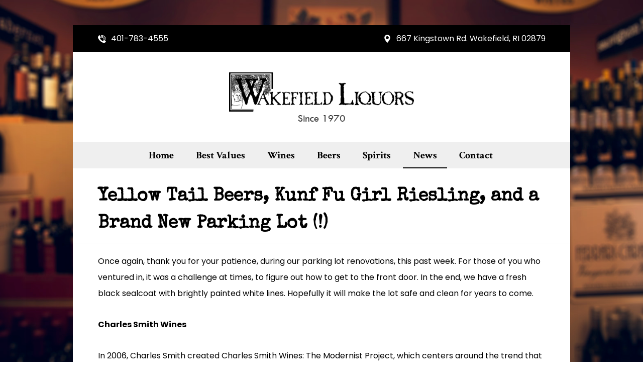

--- FILE ---
content_type: text/html; charset=UTF-8
request_url: http://www.wakefieldliquors.com/yellow-tail-beers-kunf-fu-girl-riesling-and-a-brand-new-parking-lot/
body_size: 54301
content:
<!DOCTYPE html>
				<html lang="en-US" class="no-js">
				<head>

					<meta http-equiv="Content-Type" content="text/html; charset=UTF-8"/>

					<meta name="viewport" content="width=device-width, initial-scale=1.0, minimum-scale=1.0"/><title>Yellow Tail Beers, Kunf Fu Girl Riesling, and a Brand New Parking Lot (!) &#8211; Wakefield Liquors &#8211; Liquor Store Rhode Island</title>
<meta name='robots' content='max-image-preview:large' />
<link rel='dns-prefetch' href='//www.googletagmanager.com' />
<link rel='dns-prefetch' href='//fonts.googleapis.com' />
<link rel="alternate" type="application/rss+xml" title="Wakefield Liquors - Liquor Store Rhode Island &raquo; Feed" href="https://www.wakefieldliquors.com/feed/" />
<link rel="alternate" title="oEmbed (JSON)" type="application/json+oembed" href="https://www.wakefieldliquors.com/wp-json/oembed/1.0/embed?url=https%3A%2F%2Fwww.wakefieldliquors.com%2Fyellow-tail-beers-kunf-fu-girl-riesling-and-a-brand-new-parking-lot%2F" />
<link rel="alternate" title="oEmbed (XML)" type="text/xml+oembed" href="https://www.wakefieldliquors.com/wp-json/oembed/1.0/embed?url=https%3A%2F%2Fwww.wakefieldliquors.com%2Fyellow-tail-beers-kunf-fu-girl-riesling-and-a-brand-new-parking-lot%2F&#038;format=xml" />
<style id='wp-img-auto-sizes-contain-inline-css'>
img:is([sizes=auto i],[sizes^="auto," i]){contain-intrinsic-size:3000px 1500px}
/*# sourceURL=wp-img-auto-sizes-contain-inline-css */
</style>
<link rel='stylesheet' id='codevz-plus-wpbakery-css' href='http://www.wakefieldliquors.com/wp-content/plugins/codevz-plus/assets/css/wpbakery.css?ver=6.9' media='all' />
<style id='wp-block-library-inline-css'>
:root{--wp-block-synced-color:#7a00df;--wp-block-synced-color--rgb:122,0,223;--wp-bound-block-color:var(--wp-block-synced-color);--wp-editor-canvas-background:#ddd;--wp-admin-theme-color:#007cba;--wp-admin-theme-color--rgb:0,124,186;--wp-admin-theme-color-darker-10:#006ba1;--wp-admin-theme-color-darker-10--rgb:0,107,160.5;--wp-admin-theme-color-darker-20:#005a87;--wp-admin-theme-color-darker-20--rgb:0,90,135;--wp-admin-border-width-focus:2px}@media (min-resolution:192dpi){:root{--wp-admin-border-width-focus:1.5px}}.wp-element-button{cursor:pointer}:root .has-very-light-gray-background-color{background-color:#eee}:root .has-very-dark-gray-background-color{background-color:#313131}:root .has-very-light-gray-color{color:#eee}:root .has-very-dark-gray-color{color:#313131}:root .has-vivid-green-cyan-to-vivid-cyan-blue-gradient-background{background:linear-gradient(135deg,#00d084,#0693e3)}:root .has-purple-crush-gradient-background{background:linear-gradient(135deg,#34e2e4,#4721fb 50%,#ab1dfe)}:root .has-hazy-dawn-gradient-background{background:linear-gradient(135deg,#faaca8,#dad0ec)}:root .has-subdued-olive-gradient-background{background:linear-gradient(135deg,#fafae1,#67a671)}:root .has-atomic-cream-gradient-background{background:linear-gradient(135deg,#fdd79a,#004a59)}:root .has-nightshade-gradient-background{background:linear-gradient(135deg,#330968,#31cdcf)}:root .has-midnight-gradient-background{background:linear-gradient(135deg,#020381,#2874fc)}:root{--wp--preset--font-size--normal:16px;--wp--preset--font-size--huge:42px}.has-regular-font-size{font-size:1em}.has-larger-font-size{font-size:2.625em}.has-normal-font-size{font-size:var(--wp--preset--font-size--normal)}.has-huge-font-size{font-size:var(--wp--preset--font-size--huge)}.has-text-align-center{text-align:center}.has-text-align-left{text-align:left}.has-text-align-right{text-align:right}.has-fit-text{white-space:nowrap!important}#end-resizable-editor-section{display:none}.aligncenter{clear:both}.items-justified-left{justify-content:flex-start}.items-justified-center{justify-content:center}.items-justified-right{justify-content:flex-end}.items-justified-space-between{justify-content:space-between}.screen-reader-text{border:0;clip-path:inset(50%);height:1px;margin:-1px;overflow:hidden;padding:0;position:absolute;width:1px;word-wrap:normal!important}.screen-reader-text:focus{background-color:#ddd;clip-path:none;color:#444;display:block;font-size:1em;height:auto;left:5px;line-height:normal;padding:15px 23px 14px;text-decoration:none;top:5px;width:auto;z-index:100000}html :where(.has-border-color){border-style:solid}html :where([style*=border-top-color]){border-top-style:solid}html :where([style*=border-right-color]){border-right-style:solid}html :where([style*=border-bottom-color]){border-bottom-style:solid}html :where([style*=border-left-color]){border-left-style:solid}html :where([style*=border-width]){border-style:solid}html :where([style*=border-top-width]){border-top-style:solid}html :where([style*=border-right-width]){border-right-style:solid}html :where([style*=border-bottom-width]){border-bottom-style:solid}html :where([style*=border-left-width]){border-left-style:solid}html :where(img[class*=wp-image-]){height:auto;max-width:100%}:where(figure){margin:0 0 1em}html :where(.is-position-sticky){--wp-admin--admin-bar--position-offset:var(--wp-admin--admin-bar--height,0px)}@media screen and (max-width:600px){html :where(.is-position-sticky){--wp-admin--admin-bar--position-offset:0px}}

/*# sourceURL=wp-block-library-inline-css */
</style><style id='global-styles-inline-css'>
:root{--wp--preset--aspect-ratio--square: 1;--wp--preset--aspect-ratio--4-3: 4/3;--wp--preset--aspect-ratio--3-4: 3/4;--wp--preset--aspect-ratio--3-2: 3/2;--wp--preset--aspect-ratio--2-3: 2/3;--wp--preset--aspect-ratio--16-9: 16/9;--wp--preset--aspect-ratio--9-16: 9/16;--wp--preset--color--black: #000000;--wp--preset--color--cyan-bluish-gray: #abb8c3;--wp--preset--color--white: #ffffff;--wp--preset--color--pale-pink: #f78da7;--wp--preset--color--vivid-red: #cf2e2e;--wp--preset--color--luminous-vivid-orange: #ff6900;--wp--preset--color--luminous-vivid-amber: #fcb900;--wp--preset--color--light-green-cyan: #7bdcb5;--wp--preset--color--vivid-green-cyan: #00d084;--wp--preset--color--pale-cyan-blue: #8ed1fc;--wp--preset--color--vivid-cyan-blue: #0693e3;--wp--preset--color--vivid-purple: #9b51e0;--wp--preset--gradient--vivid-cyan-blue-to-vivid-purple: linear-gradient(135deg,rgb(6,147,227) 0%,rgb(155,81,224) 100%);--wp--preset--gradient--light-green-cyan-to-vivid-green-cyan: linear-gradient(135deg,rgb(122,220,180) 0%,rgb(0,208,130) 100%);--wp--preset--gradient--luminous-vivid-amber-to-luminous-vivid-orange: linear-gradient(135deg,rgb(252,185,0) 0%,rgb(255,105,0) 100%);--wp--preset--gradient--luminous-vivid-orange-to-vivid-red: linear-gradient(135deg,rgb(255,105,0) 0%,rgb(207,46,46) 100%);--wp--preset--gradient--very-light-gray-to-cyan-bluish-gray: linear-gradient(135deg,rgb(238,238,238) 0%,rgb(169,184,195) 100%);--wp--preset--gradient--cool-to-warm-spectrum: linear-gradient(135deg,rgb(74,234,220) 0%,rgb(151,120,209) 20%,rgb(207,42,186) 40%,rgb(238,44,130) 60%,rgb(251,105,98) 80%,rgb(254,248,76) 100%);--wp--preset--gradient--blush-light-purple: linear-gradient(135deg,rgb(255,206,236) 0%,rgb(152,150,240) 100%);--wp--preset--gradient--blush-bordeaux: linear-gradient(135deg,rgb(254,205,165) 0%,rgb(254,45,45) 50%,rgb(107,0,62) 100%);--wp--preset--gradient--luminous-dusk: linear-gradient(135deg,rgb(255,203,112) 0%,rgb(199,81,192) 50%,rgb(65,88,208) 100%);--wp--preset--gradient--pale-ocean: linear-gradient(135deg,rgb(255,245,203) 0%,rgb(182,227,212) 50%,rgb(51,167,181) 100%);--wp--preset--gradient--electric-grass: linear-gradient(135deg,rgb(202,248,128) 0%,rgb(113,206,126) 100%);--wp--preset--gradient--midnight: linear-gradient(135deg,rgb(2,3,129) 0%,rgb(40,116,252) 100%);--wp--preset--font-size--small: 13px;--wp--preset--font-size--medium: 20px;--wp--preset--font-size--large: 36px;--wp--preset--font-size--x-large: 42px;--wp--preset--spacing--20: 0.44rem;--wp--preset--spacing--30: 0.67rem;--wp--preset--spacing--40: 1rem;--wp--preset--spacing--50: 1.5rem;--wp--preset--spacing--60: 2.25rem;--wp--preset--spacing--70: 3.38rem;--wp--preset--spacing--80: 5.06rem;--wp--preset--shadow--natural: 6px 6px 9px rgba(0, 0, 0, 0.2);--wp--preset--shadow--deep: 12px 12px 50px rgba(0, 0, 0, 0.4);--wp--preset--shadow--sharp: 6px 6px 0px rgba(0, 0, 0, 0.2);--wp--preset--shadow--outlined: 6px 6px 0px -3px rgb(255, 255, 255), 6px 6px rgb(0, 0, 0);--wp--preset--shadow--crisp: 6px 6px 0px rgb(0, 0, 0);}:where(.is-layout-flex){gap: 0.5em;}:where(.is-layout-grid){gap: 0.5em;}body .is-layout-flex{display: flex;}.is-layout-flex{flex-wrap: wrap;align-items: center;}.is-layout-flex > :is(*, div){margin: 0;}body .is-layout-grid{display: grid;}.is-layout-grid > :is(*, div){margin: 0;}:where(.wp-block-columns.is-layout-flex){gap: 2em;}:where(.wp-block-columns.is-layout-grid){gap: 2em;}:where(.wp-block-post-template.is-layout-flex){gap: 1.25em;}:where(.wp-block-post-template.is-layout-grid){gap: 1.25em;}.has-black-color{color: var(--wp--preset--color--black) !important;}.has-cyan-bluish-gray-color{color: var(--wp--preset--color--cyan-bluish-gray) !important;}.has-white-color{color: var(--wp--preset--color--white) !important;}.has-pale-pink-color{color: var(--wp--preset--color--pale-pink) !important;}.has-vivid-red-color{color: var(--wp--preset--color--vivid-red) !important;}.has-luminous-vivid-orange-color{color: var(--wp--preset--color--luminous-vivid-orange) !important;}.has-luminous-vivid-amber-color{color: var(--wp--preset--color--luminous-vivid-amber) !important;}.has-light-green-cyan-color{color: var(--wp--preset--color--light-green-cyan) !important;}.has-vivid-green-cyan-color{color: var(--wp--preset--color--vivid-green-cyan) !important;}.has-pale-cyan-blue-color{color: var(--wp--preset--color--pale-cyan-blue) !important;}.has-vivid-cyan-blue-color{color: var(--wp--preset--color--vivid-cyan-blue) !important;}.has-vivid-purple-color{color: var(--wp--preset--color--vivid-purple) !important;}.has-black-background-color{background-color: var(--wp--preset--color--black) !important;}.has-cyan-bluish-gray-background-color{background-color: var(--wp--preset--color--cyan-bluish-gray) !important;}.has-white-background-color{background-color: var(--wp--preset--color--white) !important;}.has-pale-pink-background-color{background-color: var(--wp--preset--color--pale-pink) !important;}.has-vivid-red-background-color{background-color: var(--wp--preset--color--vivid-red) !important;}.has-luminous-vivid-orange-background-color{background-color: var(--wp--preset--color--luminous-vivid-orange) !important;}.has-luminous-vivid-amber-background-color{background-color: var(--wp--preset--color--luminous-vivid-amber) !important;}.has-light-green-cyan-background-color{background-color: var(--wp--preset--color--light-green-cyan) !important;}.has-vivid-green-cyan-background-color{background-color: var(--wp--preset--color--vivid-green-cyan) !important;}.has-pale-cyan-blue-background-color{background-color: var(--wp--preset--color--pale-cyan-blue) !important;}.has-vivid-cyan-blue-background-color{background-color: var(--wp--preset--color--vivid-cyan-blue) !important;}.has-vivid-purple-background-color{background-color: var(--wp--preset--color--vivid-purple) !important;}.has-black-border-color{border-color: var(--wp--preset--color--black) !important;}.has-cyan-bluish-gray-border-color{border-color: var(--wp--preset--color--cyan-bluish-gray) !important;}.has-white-border-color{border-color: var(--wp--preset--color--white) !important;}.has-pale-pink-border-color{border-color: var(--wp--preset--color--pale-pink) !important;}.has-vivid-red-border-color{border-color: var(--wp--preset--color--vivid-red) !important;}.has-luminous-vivid-orange-border-color{border-color: var(--wp--preset--color--luminous-vivid-orange) !important;}.has-luminous-vivid-amber-border-color{border-color: var(--wp--preset--color--luminous-vivid-amber) !important;}.has-light-green-cyan-border-color{border-color: var(--wp--preset--color--light-green-cyan) !important;}.has-vivid-green-cyan-border-color{border-color: var(--wp--preset--color--vivid-green-cyan) !important;}.has-pale-cyan-blue-border-color{border-color: var(--wp--preset--color--pale-cyan-blue) !important;}.has-vivid-cyan-blue-border-color{border-color: var(--wp--preset--color--vivid-cyan-blue) !important;}.has-vivid-purple-border-color{border-color: var(--wp--preset--color--vivid-purple) !important;}.has-vivid-cyan-blue-to-vivid-purple-gradient-background{background: var(--wp--preset--gradient--vivid-cyan-blue-to-vivid-purple) !important;}.has-light-green-cyan-to-vivid-green-cyan-gradient-background{background: var(--wp--preset--gradient--light-green-cyan-to-vivid-green-cyan) !important;}.has-luminous-vivid-amber-to-luminous-vivid-orange-gradient-background{background: var(--wp--preset--gradient--luminous-vivid-amber-to-luminous-vivid-orange) !important;}.has-luminous-vivid-orange-to-vivid-red-gradient-background{background: var(--wp--preset--gradient--luminous-vivid-orange-to-vivid-red) !important;}.has-very-light-gray-to-cyan-bluish-gray-gradient-background{background: var(--wp--preset--gradient--very-light-gray-to-cyan-bluish-gray) !important;}.has-cool-to-warm-spectrum-gradient-background{background: var(--wp--preset--gradient--cool-to-warm-spectrum) !important;}.has-blush-light-purple-gradient-background{background: var(--wp--preset--gradient--blush-light-purple) !important;}.has-blush-bordeaux-gradient-background{background: var(--wp--preset--gradient--blush-bordeaux) !important;}.has-luminous-dusk-gradient-background{background: var(--wp--preset--gradient--luminous-dusk) !important;}.has-pale-ocean-gradient-background{background: var(--wp--preset--gradient--pale-ocean) !important;}.has-electric-grass-gradient-background{background: var(--wp--preset--gradient--electric-grass) !important;}.has-midnight-gradient-background{background: var(--wp--preset--gradient--midnight) !important;}.has-small-font-size{font-size: var(--wp--preset--font-size--small) !important;}.has-medium-font-size{font-size: var(--wp--preset--font-size--medium) !important;}.has-large-font-size{font-size: var(--wp--preset--font-size--large) !important;}.has-x-large-font-size{font-size: var(--wp--preset--font-size--x-large) !important;}
/*# sourceURL=global-styles-inline-css */
</style>

<style id='classic-theme-styles-inline-css'>
/*! This file is auto-generated */
.wp-block-button__link{color:#fff;background-color:#32373c;border-radius:9999px;box-shadow:none;text-decoration:none;padding:calc(.667em + 2px) calc(1.333em + 2px);font-size:1.125em}.wp-block-file__button{background:#32373c;color:#fff;text-decoration:none}
/*# sourceURL=/wp-includes/css/classic-themes.min.css */
</style>
<link rel='stylesheet' id='codevz-blocks-css' href='http://www.wakefieldliquors.com/wp-content/themes/xtra/assets/css/blocks.css?ver=6.9' media='all' />
<link rel='stylesheet' id='cz-icons-pack-css' href='http://www.wakefieldliquors.com/wp-content/plugins/codevz-plus/admin/fields/codevz_fields/icons/czicons.css?ver=5.4' media='all' />
<link rel='stylesheet' id='codevz-style-css' href='http://www.wakefieldliquors.com/wp-content/themes/xtra/style.css?ver=6.9' media='all' />
<link rel='stylesheet' id='codevz-child-style-css' href='http://www.wakefieldliquors.com/wp-content/themes/xtra-child/style.css?ver=6.9' media='all' />
<link rel='stylesheet' id='codevz-css' href='http://www.wakefieldliquors.com/wp-content/themes/xtra/assets/css/core.css?ver=5.4' media='all' />
<link rel='stylesheet' id='codevz-laptop-css' href='http://www.wakefieldliquors.com/wp-content/themes/xtra/assets/css/core-laptop.css?ver=5.4' media='screen and (max-width: 1024px)' />
<link rel='stylesheet' id='codevz-tablet-css' href='http://www.wakefieldliquors.com/wp-content/themes/xtra/assets/css/core-tablet.css?ver=5.4' media='screen and (max-width: 768px)' />
<link rel='stylesheet' id='codevz-mobile-css' href='http://www.wakefieldliquors.com/wp-content/themes/xtra/assets/css/core-mobile.css?ver=5.4' media='screen and (max-width: 480px)' />
<link rel='stylesheet' id='codevz-single-css' href='http://www.wakefieldliquors.com/wp-content/themes/xtra/assets/css/single.css?ver=5.4' media='all' />
<link rel='stylesheet' id='google-font-special-elite-css' href='https://fonts.googleapis.com/css?family=Special+Elite%3A300%2C400%2C700&#038;ver=6.9' media='all' />
<link rel='stylesheet' id='google-font-poppins-css' href='https://fonts.googleapis.com/css?family=Poppins%3A300%2C400%2C700&#038;ver=6.9' media='all' />
<link rel='stylesheet' id='google-font-crimson-text-css' href='https://fonts.googleapis.com/css?family=Crimson+Text%3A300%2C400%2C700&#038;ver=6.9' media='all' />
<link rel='stylesheet' id='codevz-plus-css' href='http://www.wakefieldliquors.com/wp-content/plugins/codevz-plus/assets/css/codevzplus.css?ver=5.4' media='all' />
<link rel='stylesheet' id='cz_carousel-css' href='http://www.wakefieldliquors.com/wp-content/plugins/codevz-plus/wpbakery/assets/css/carousel.css?ver=5.4' media='all' />
<link rel='stylesheet' id='codevz-plus-tablet-css' href='http://www.wakefieldliquors.com/wp-content/plugins/codevz-plus/assets/css/codevzplus-tablet.css?ver=5.4' media='screen and (max-width: 768px)' />
<link rel='stylesheet' id='codevz-plus-mobile-css' href='http://www.wakefieldliquors.com/wp-content/plugins/codevz-plus/assets/css/codevzplus-mobile.css?ver=5.4' media='screen and (max-width: 480px)' />
<link rel='stylesheet' id='xtra-elementor-front-css' href='http://www.wakefieldliquors.com/wp-content/plugins/codevz-plus/assets/css/elementor.css?ver=5.4' media='all' />
<link rel='stylesheet' id='font-awesome-shims-css' href='http://www.wakefieldliquors.com/wp-content/plugins/codevz-plus/admin/assets/css/font-awesome/css/v4-shims.min.css?ver=6.4.2' media='all' />
<link rel='stylesheet' id='font-awesome-css' href='http://www.wakefieldliquors.com/wp-content/plugins/codevz-plus/admin/assets/css/font-awesome/css/all.min.css?ver=6.4.2' media='all' />
<script src="http://www.wakefieldliquors.com/wp-includes/js/jquery/jquery.min.js?ver=3.7.1" id="jquery-core-js"></script>
<script src="http://www.wakefieldliquors.com/wp-includes/js/jquery/jquery-migrate.min.js?ver=3.4.1" id="jquery-migrate-js"></script>

<!-- Google tag (gtag.js) snippet added by Site Kit -->
<!-- Google Analytics snippet added by Site Kit -->
<script src="https://www.googletagmanager.com/gtag/js?id=GT-TQTFZ6JZ" id="google_gtagjs-js" async></script>
<script id="google_gtagjs-js-after">
window.dataLayer = window.dataLayer || [];function gtag(){dataLayer.push(arguments);}
gtag("set","linker",{"domains":["www.wakefieldliquors.com"]});
gtag("js", new Date());
gtag("set", "developer_id.dZTNiMT", true);
gtag("config", "GT-TQTFZ6JZ");
//# sourceURL=google_gtagjs-js-after
</script>
<script></script><link rel="https://api.w.org/" href="https://www.wakefieldliquors.com/wp-json/" /><link rel="alternate" title="JSON" type="application/json" href="https://www.wakefieldliquors.com/wp-json/wp/v2/posts/508" /><link rel="EditURI" type="application/rsd+xml" title="RSD" href="https://www.wakefieldliquors.com/xmlrpc.php?rsd" />
<meta name="generator" content="WordPress 6.9" />
<link rel="canonical" href="https://www.wakefieldliquors.com/yellow-tail-beers-kunf-fu-girl-riesling-and-a-brand-new-parking-lot/" />
<link rel='shortlink' href='https://www.wakefieldliquors.com/?p=508' />
<meta name="format-detection" content="telephone=no"><meta name="theme-color" content="#000001"><meta name="generator" content="Site Kit by Google 1.170.0" /><meta name="generator" content="Powered by WPBakery Page Builder - drag and drop page builder for WordPress."/>
<link rel="icon" href="https://www.wakefieldliquors.com/wp-content/uploads/2014/05/cropped-login-32x32.png" sizes="32x32" />
<link rel="icon" href="https://www.wakefieldliquors.com/wp-content/uploads/2014/05/cropped-login-192x192.png" sizes="192x192" />
<link rel="apple-touch-icon" href="https://www.wakefieldliquors.com/wp-content/uploads/2014/05/cropped-login-180x180.png" />
<meta name="msapplication-TileImage" content="https://www.wakefieldliquors.com/wp-content/uploads/2014/05/cropped-login-270x270.png" />
<style id="codevz-inline-css" data-noptimize>.admin-bar .cz_fixed_top_border{top:32px}.admin-bar i.offcanvas-close {top: 32px}.admin-bar .offcanvas_area, .admin-bar .hidden_top_bar{margin-top: 32px}.admin-bar .header_5,.admin-bar .onSticky{top: 32px}@media screen and (max-width:768px) {.admin-bar .header_5,.admin-bar .onSticky,.admin-bar .cz_fixed_top_border,.admin-bar i.offcanvas-close {top: 46px}.admin-bar .onSticky {top: 0}.admin-bar .offcanvas_area,.admin-bar .offcanvas_area,.admin-bar .hidden_top_bar{margin-top:46px;height:calc(100% - 46px);}}.layout_2,.layout_2 .cz_fixed_footer{width: 990px}.layout_2 .row{width: calc(990px - 10%)}.layout_2 .e-con {--content-width: min(100%, 990px)}

/* Theme color */a:hover, .sf-menu > .cz.current_menu > a, .sf-menu > .cz .cz.current_menu > a,.sf-menu > .current-menu-parent > a,.comment-text .star-rating span {color: #000001} 
form button, .button, #edd-purchase-button, .edd-submit, .edd-submit.button.blue, .edd-submit.button.blue:hover, .edd-submit.button.blue:focus, [type=submit].edd-submit, .sf-menu > .cz > a:before,.sf-menu > .cz > a:before,
.post-password-form input[type="submit"], .wpcf7-submit, .submit_user, 
#commentform #submit, .commentlist li.bypostauthor > .comment-body:after,.commentlist li.comment-author-admin > .comment-body:after, 
 .pagination .current, .pagination > b, .pagination a:hover, .page-numbers .current, .page-numbers a:hover, .pagination .next:hover, 
.pagination .prev:hover, input[type=submit], .sticky:before, .commentlist li.comment-author-admin .fn,
input[type=submit],input[type=button],.cz_header_button,.cz_default_portfolio a,
.cz_readmore, .more-link, a.cz_btn, .cz_highlight_1:after, div.cz_btn  {background-color: #000001}
.cs_load_more_doing, div.wpcf7 .wpcf7-form .ajax-loader {border-right-color: #000001}
input:focus,textarea:focus,select:focus {border-color: #000001 !important}
::selection {background-color: #000001;color: #fff}
::-moz-selection {background-color: #000001;color: #fff}

/* Dynamic  */.widget{background-color:rgba(255,255,255,0.01);margin-bottom:35px;border-style:solid;border-width:1px;border-color:#d8d8d8;border-radius:6px}.widget > .codevz-widget-title, .sidebar_inner .widget_block > div > div > h2{font-size:20px;font-weight:700}.logo > a, .logo > h1, .logo h2{text-transform:uppercase}#menu_header_2 > .cz > a{padding:6px 15px;margin-right:0px;margin-left:10px}#menu_header_2 > .cz > a:hover,#menu_header_2 > .cz:hover > a,#menu_header_2 > .cz.current_menu > a,#menu_header_2 > .current-menu-parent > a{color:#ffffff}#menu_header_2 > .cz > a:before{width:100%;border-width:0px;border-radius:2px;bottom:0px;left:0px}#menu_header_2 .cz .sub-menu:not(.cz_megamenu_inner_ul),#menu_header_2 .cz_megamenu_inner_ul .cz_megamenu_inner_ul{background-color:#000001;padding-top:20px;padding-bottom:20px;margin-top:1px;margin-left:30px;border-radius:2px;box-shadow:0px 9px 20px rgba(0,0,0,0.13)}#menu_header_2 .cz .cz a{font-size:14px;color:#cecece}#menu_header_2 .cz .cz a:hover,#menu_header_2 .cz .cz:hover > a,#menu_header_2 .cz .cz.current_menu > a,#menu_header_2 .cz .current_menu > .current_menu{color:#ffffff}.onSticky{background-color:#ffffff !important}#menu_header_4 > .cz > a{color:rgba(0,0,0,0.6)}#menu_header_4 > .cz > a:hover,#menu_header_4 > .cz:hover > a,#menu_header_4 > .cz.current_menu > a,#menu_header_4 > .current-menu-parent > a{color:#000001}#menu_header_4 .cz .cz a{color:#606060}#menu_header_4 .cz .cz a:hover,#menu_header_4 .cz .cz:hover > a,#menu_header_4 .cz .cz.current_menu > a,#menu_header_4 .cz .current_menu > .current_menu{color:#3f51b5}.page_title,.header_onthe_cover .page_title{border-style:solid;border-bottom-width:1px;border-color:#efefef}.page_title .codevz-section-title{font-size:36px;font-family:'Special Elite'}.breadcrumbs a,.breadcrumbs i{color:#e8e8e8}.breadcrumbs{margin-top:7px;margin-right:10px}.cz_middle_footer{background-color:#000001;padding-top:60px;padding-bottom:50px}.footer_widget{color:#ffffff;padding:10px 10px 10px 10px}.cz_middle_footer a{font-size:13px;color:#ffffff;line-height: 2}.cz_middle_footer a:hover{color:#c6c6c6}.footer_2{background-color:#000001}i.backtotop{color:#ffffff;background-color:#000001;border-style:none;border-width:0px;border-radius:10px}i.fixed_contact{color:#000001;margin-right:3px;border-style:none;border-radius:50px 0 0 50px ;box-shadow:0px 0px 10px rgba(0,0,0,0.15)}.footer_widget > .codevz-widget-title, footer .widget_block > div > div > h2{color:#ffffff;font-size:28px;font-weight:100;border-style:solid;border-width:0 0 1px}.woocommerce ul.products li.product .cz_image_in{border-style:solid;border-color:rgba(0,0,0,0.27);border-radius:2px}.woocommerce ul.products li.product .woocommerce-loop-category__title, .woocommerce ul.products li.product .woocommerce-loop-product__title, .woocommerce ul.products li.product h3,.woocommerce.woo-template-2 ul.products li.product .woocommerce-loop-category__title, .woocommerce.woo-template-2 ul.products li.product .woocommerce-loop-product__title, .woocommerce.woo-template-2 ul.products li.product h3{margin-top:15px}.woocommerce ul.products li.product .star-rating{display:none}.woocommerce ul.products li.product .button.add_to_cart_button, .woocommerce ul.products li.product .button[class*="product_type_"]{font-size:14px;font-weight:400;background-color:#000001;border-radius:4px;position:absolute;bottom:100px;left:calc(50% - 75px);opacity:0}.woocommerce span.onsale, .woocommerce ul.products li.product .onsale,.woocommerce.single span.onsale, .woocommerce.single ul.products li.product .onsale{font-size:10px;color:#ffffff;font-weight:400;background-color:#079700;top:10px;left:10px}.woocommerce ul.products li.product .price{font-size:14px;color:#000001;background-color:rgba(255,255,255,0.01);top:5px;right:5px}.woocommerce div.product .summary > p.price, .woocommerce div.product .summary > span.price{color:#000001;font-weight:700}.tagcloud a:hover, .widget .tagcloud a:hover, .cz_post_cat a:hover, .cz_post_views a:hover{color:#ffffff;background-color:#000001}.pagination a, .pagination > b, .pagination span, .page-numbers a, .page-numbers span, .woocommerce nav.woocommerce-pagination ul li a, .woocommerce nav.woocommerce-pagination ul li span{font-size:14px;color:#000001;font-weight:700;padding:0px;margin-right:5px;border-style:solid;border-width:1px;border-color:rgba(0,0,1,0.25);border-radius:4px}#menu_header_2 .sub-menu .sub-menu:not(.cz_megamenu_inner_ul){margin-top:-20px;margin-left:11px}.cz-cpt-post .cz_readmore, .cz-cpt-post .more-link{color:rgba(255,255,255,0.8);border-radius:3px}.cz-cpt-post .cz_readmore:hover, .cz-cpt-post .more-link:hover{color:#ffffff;background-color:#000001}.cz-cpt-post .cz_default_loop .cz_post_author_avatar img{padding:2px;border-style:solid;border-width:1px;border-color:#cccccc;border-radius:5px;box-shadow:none;width:42px}.cz-cpt-post .cz_default_loop .cz_post_author_name{font-size:14px;color:#000370;font-weight:600}.cz-cpt-post .cz_default_loop .cz_post_date{font-size:12px;font-style:italic}.cz-cpt-post .cz_default_loop .cz_post_title h3{font-size:28px;font-weight:500}#menu_header_2 .cz .cz a .cz_indicator{color:#ffffff}.cz_default_loop.sticky > div{background-color:rgba(167,167,167,0.1);margin-bottom:40px;border-style:solid;border-width:2px;border-color:#000370;border-radius:6px}.cz-cpt-post .cz_default_loop > div{padding-bottom:40px;margin-bottom:40px;border-style:solid}.cz-cpt-post .cz_default_loop .cz_post_meta{border-width:0px 0px 0px 6px;border-color:#000001;display:none}#comments > h3,.content.cz_related_posts > h4,.content.cz_author_box > h4,.related.products > h2,.upsells.products > h2,.up-sells.products > h2,.up-sells.products > h2,.woocommerce-page .cart-collaterals .cart_totals > h2,.woocommerce-page #customer_details > div:first-child > div:first-child > h3:first-child,.woocommerce-page .codevz-checkout-details > h3,.woocommerce-page .woocommerce-order-details > h2,.woocommerce-page .woocommerce-customer-details > h2,.woocommerce-page .cart-collaterals .cross-sells > h2{font-size:22px}.next_prev .previous i,.next_prev .next i{color:#000000;border-style:solid;border-width:1px;border-color:#e5e5e5;border-radius:4px}.next_prev .previous:hover i,.next_prev .next:hover i{color:#ffffff;background-color:#000001}.next_prev h4{margin-right:8px;margin-left:8px} .content .xtra-post-title,  .content .codevz-section-title{font-size:32px}.single .content .xtra-post-title{font-size:32px}form button,.comment-form button,a.cz_btn,div.cz_btn,a.cz_btn_half_to_fill:before,a.cz_btn_half_to_fill_v:before,a.cz_btn_half_to_fill:after,a.cz_btn_half_to_fill_v:after,a.cz_btn_unroll_v:before, a.cz_btn_unroll_h:before,a.cz_btn_fill_up:before,a.cz_btn_fill_down:before,a.cz_btn_fill_left:before,a.cz_btn_fill_right:before,.wpcf7-submit,input[type=submit],input[type=button],.button,.cz_header_button,.woocommerce a.button,.woocommerce input.button,.woocommerce #respond input#submit.alt,.woocommerce a.button.alt,.woocommerce button.button.alt,.woocommerce input.button.alt,.woocommerce #respond input#submit, .woocommerce a.button, .woocommerce button.button, .woocommerce input.button, #edd-purchase-button, .edd-submit, [type=submit].edd-submit, .edd-submit.button.blue,.woocommerce #payment #place_order, .woocommerce-page #payment #place_order,.woocommerce button.button:disabled, .woocommerce button.button:disabled[disabled], .woocommerce a.button.wc-forward,.wp-block-search .wp-block-search__button,.woocommerce-message a.restore-item.button{border-radius:2px}input,textarea,select,.qty,.woocommerce-input-wrapper .select2-selection--single,#add_payment_method table.cart td.actions .coupon .input-text, .woocommerce-cart table.cart td.actions .coupon .input-text, .woocommerce-checkout table.cart td.actions .coupon .input-text,.woocommerce form .form-row .input-text, .woocommerce form .form-row select{border-radius:2px}.pagination .current, .pagination > b, .pagination a:hover, .page-numbers .current, .page-numbers a:hover, .pagination .next:hover, .pagination .prev:hover, .woocommerce nav.woocommerce-pagination ul li a:focus, .woocommerce nav.woocommerce-pagination ul li a:hover, .woocommerce nav.woocommerce-pagination ul li span.current{color:#ffffff}#menu_header_2 .cz_parent_megamenu > [class^="cz_megamenu_"] > .cz, .cz_parent_megamenu > [class*=" cz_megamenu_"] > .cz{padding-right:10px;padding-left:10px;margin-top:10px;margin-bottom:10px;border-style:solid;border-color:rgba(255,255,255,0.1)}#menu_header_2 .cz .cz .codevz-plus-megamenu-title{color:#ffffff}.cz-cpt-post .cz_post_image, .cz-cpt-post .cz_post_svg{border-radius:4px}.cz-cpt-portfolio .cz_default_loop .cz_post_image, .cz-cpt-portfolio .cz_post_svg{border-radius:4px}.cz-cpt-post .cz_default_loop .cz_post_excerpt{font-size:13px;line-height:24px}[class*="cz_tooltip_"] [data-title]:after{font-family:'poppins'}body, body.rtl, .rtl form, .xtra-fixed-mobile-nav-e > div{font-family:'poppins'}h1,h2,h3,h4,h5,h6{font-family:'Crimson Text'}.header_1{color:#ffffff;background-color:#000000}html,body{background-repeat:no-repeat;background-position:center center;background-attachment:fixed;background-size:cover;background-image:url(https://www.wakefieldliquors.com/wp-content/uploads/2014/05/bg_03.jpg)}.header_3{background-color:#efefef}#menu_header_3 > .cz > a{font-size:20px;color:#000000;font-family:'Crimson Text';font-weight:700;padding-right:20px;padding-left:20px;margin-right:0px;margin-left:0px}#menu_header_3 > .cz > a:hover,#menu_header_3 > .cz:hover > a,#menu_header_3 > .cz.current_menu > a,#menu_header_3 > .current-menu-parent > a{color:#000000}.tagcloud a, .widget .tagcloud a, .cz_post_cat a, .cz_post_views a{display:none}.footer_1{background-color:#000000}#menu_header_3 .cz .sub-menu:not(.cz_megamenu_inner_ul),#menu_header_3 .cz_megamenu_inner_ul .cz_megamenu_inner_ul{color:#ffffff;background-color:#000000}#menu_header_3 .cz .cz a{color:#ffffff}

/* Responsive */@media screen and (max-width:990px){#layout{width:100%!important}#layout.layout_1,#layout.layout_2{width:95%!important}.row{width:90% !important;padding:0}blockquote{padding:20px}footer .elms_center,footer .have_center .elms_left, footer .have_center .elms_center, footer .have_center .elms_right{float:none;display:block;text-align:center;margin:0 auto;flex:unset}}@media screen and (max-width:768px){}@media screen and (max-width:480px){}</style>		<style id="wp-custom-css">
			.page_content {
    position: relative;
    margin: 20px 0;
}		</style>
		<noscript><style> .wpb_animate_when_almost_visible { opacity: 1; }</style></noscript>
				<link rel='stylesheet' id='codevz-header-shape-css' href='http://www.wakefieldliquors.com/wp-content/themes/xtra/assets/css/header-shape.css?ver=5.4' media='all' />
</head>

				<body id="intro" class="wp-singular post-template-default single single-post postid-508 single-format-standard wp-embed-responsive wp-theme-xtra wp-child-theme-xtra-child theme-5.4 codevz-plus-5.4 cz-cpt-post  clr cz-page-508 wpb-js-composer js-comp-ver-8.7.2 vc_responsive"  data-ajax="https://www.wakefieldliquors.com/wp-admin/admin-ajax.php">

				<div id="layout" class="clr layout_2"><div class="inner_layout"><div class="cz_overlay" aria-hidden="true"></div><header id="site_header" class="page_header clr"><div class="header_1 cz_menu_fx_left_to_right"><div class="row elms_row"><div class="clr"><div class="elms_left header_1_left"><div class="cz_elm icon_header_1_left_0 inner_icon_header_1_left_0" style="margin-top:10px;margin-bottom:10px;"><div class="elm_icon_text"><i class="fa czico-123-call" style="" aria-hidden="true"></i><span class="it_text ml10" style="">401-783-4555</span></div></div></div><div class="elms_right header_1_right"><div class="cz_elm icon_header_1_right_1 inner_icon_header_1_right_0" style="margin-top:10px;margin-bottom:10px;"><a class="elm_icon_text" title="Header information" href="https://maps.app.goo.gl/C7J2kfLNGNyKWV5j8" data-cz-style=".icon_header_1_right_1 .elm_icon_text:hover .it_text {color:#efefef !important;}.icon_header_1_right_1 .elm_icon_text:hover &gt; i {color:#efefef !important;}" target="_blank"><i class="fa czico-082-maps-and-flags" style="color:#ffffff;" aria-hidden="true"></i><span class="it_text ml10" style="color:#ffffff;">667 Kingstown Rd. Wakefield, RI 02879</span></a></div></div></div></div></div><div class="header_2 have_center cz_menu_fx_fade_in"><div class="row elms_row"><div class="clr"><div class="elms_center header_2_center"><div><div class="cz_elm logo_header_2_center_2 inner_logo_header_2_center_0" style="margin-top:40px;margin-bottom:40px;"><div class="logo_is_img logo"><a href="https://www.wakefieldliquors.com/" title="Rhode Island&#039;s best selection of fine wines, imported and micro brewed beer"><img fetchpriority="high" src="https://www.wakefieldliquors.com/wp-content/uploads/2024/04/logo-wakefield-liquors.png" alt="Wakefield Liquors - Liquor Store Rhode Island" width="400" height="100" style="width: 400px"></a></div></div></div></div></div></div></div><div class="header_3 have_center cz_menu_fx_center_to_sides"><div class="row elms_row"><div class="clr"><div class="elms_center header_3_center"><div><div class="cz_elm menu_header_3_center_3 inner_menu_header_3_center_0" style=""><i class="fa fa-bars hide icon_mobile_cz_menu_default cz_mi_25949" style="" aria-label="Menu"><span></span></i><ul id="menu_header_3" class="sf-menu clr cz_menu_default" data-indicator="" data-indicator2=""><li id="menu-header_3-16" class="menu-item menu-item-type-post_type menu-item-object-page menu-item-home cz" data-sub-menu=""><a href="https://www.wakefieldliquors.com/" data-title="Home"><span>Home</span></a></li>
<li id="menu-header_3-171" class="menu-item menu-item-type-post_type menu-item-object-page menu-item-has-children cz" data-sub-menu=""><a href="https://www.wakefieldliquors.com/best-values/" data-title="Best Values"><span>Best Values</span></a>
<ul class="sub-menu">
<li id="menu-header_3-550" class="menu-item menu-item-type-post_type menu-item-object-page cz" data-sub-menu=""><a href="https://www.wakefieldliquors.com/staff-picks/" data-title="Staff Picks"><span>Staff Picks</span></a></li>
<li id="menu-header_3-547" class="menu-item menu-item-type-post_type menu-item-object-page cz" data-sub-menu=""><a href="https://www.wakefieldliquors.com/best-value-reds/" data-title="Best Value Reds"><span>Best Value Reds</span></a></li>
<li id="menu-header_3-549" class="menu-item menu-item-type-post_type menu-item-object-page cz" data-sub-menu=""><a href="https://www.wakefieldliquors.com/best-value-whites/" data-title="Best Value Whites"><span>Best Value Whites</span></a></li>
<li id="menu-header_3-548" class="menu-item menu-item-type-post_type menu-item-object-page cz" data-sub-menu=""><a href="https://www.wakefieldliquors.com/collectible-reds/" data-title="Collectible Reds"><span>Collectible Reds</span></a></li>
</ul>
</li>
<li id="menu-header_3-175" class="menu-item menu-item-type-post_type menu-item-object-page cz" data-sub-menu=""><a href="https://www.wakefieldliquors.com/wines/" data-title="Wines"><span>Wines</span></a></li>
<li id="menu-header_3-170" class="menu-item menu-item-type-post_type menu-item-object-page cz" data-sub-menu=""><a href="https://www.wakefieldliquors.com/beers/" data-title="Beers"><span>Beers</span></a></li>
<li id="menu-header_3-174" class="menu-item menu-item-type-post_type menu-item-object-page cz" data-sub-menu=""><a href="https://www.wakefieldliquors.com/spirits/" data-title="Spirits"><span>Spirits</span></a></li>
<li id="menu-header_3-176" class="menu-item menu-item-type-post_type menu-item-object-page current_page_parent cz current_menu current-menu-item current_menu" data-sub-menu=""><a href="https://www.wakefieldliquors.com/news/" data-title="News"><span>News</span></a></li>
<li id="menu-header_3-172" class="menu-item menu-item-type-post_type menu-item-object-page cz" data-sub-menu=""><a href="https://www.wakefieldliquors.com/contact/" data-title="Contact"><span>Contact</span></a></li>
</ul><i class="fa czico-198-cancel cz_close_popup xtra-close-icon hide" aria-label="Close"></i></div></div></div></div></div></div><div class="header_4"><div class="row elms_row"><div class="clr"><div class="elms_left header_4_left"><div class="cz_elm logo_header_4_left_4 inner_logo_header_4_left_0" style="margin-top:20px;margin-bottom:20px;"><div class="logo_is_img logo"><a href="https://www.wakefieldliquors.com/" title="Rhode Island&#039;s best selection of fine wines, imported and micro brewed beer"><img fetchpriority="high" src="https://www.wakefieldliquors.com/wp-content/uploads/2024/04/logo-wakefield-liquors.png" alt="Wakefield Liquors - Liquor Store Rhode Island" width="200" height="50" style="width: 200px"></a></div></div></div><div class="elms_right header_4_right"><div class="cz_elm menu_header_4_right_5 inner_menu_header_4_right_0" style="margin-top:18px;"><i class="fa fa-bars icon_offcanvas_menu inview_right cz_mi_18185" style="font-size:18px;color:#ffffff;background-color:#000001;padding:3px;border-radius:0px;" aria-label="Menu"><span></span></i><i class="fa fa-bars hide icon_mobile_offcanvas_menu inview_right cz_mi_18185" style="font-size:18px;color:#ffffff;background-color:#000001;padding:3px;border-radius:0px;" aria-label="Menu"><span></span></i><ul id="menu_header_4" class="sf-menu clr offcanvas_menu inview_right" data-indicator="" data-indicator2=""><li id="menu-header_4-16" class="menu-item menu-item-type-post_type menu-item-object-page menu-item-home cz" data-sub-menu=""><a href="https://www.wakefieldliquors.com/" data-title="Home"><span>Home</span></a></li>
<li id="menu-header_4-171" class="menu-item menu-item-type-post_type menu-item-object-page menu-item-has-children cz" data-sub-menu=""><a href="https://www.wakefieldliquors.com/best-values/" data-title="Best Values"><span>Best Values</span></a>
<ul class="sub-menu">
<li id="menu-header_4-550" class="menu-item menu-item-type-post_type menu-item-object-page cz" data-sub-menu=""><a href="https://www.wakefieldliquors.com/staff-picks/" data-title="Staff Picks"><span>Staff Picks</span></a></li>
<li id="menu-header_4-547" class="menu-item menu-item-type-post_type menu-item-object-page cz" data-sub-menu=""><a href="https://www.wakefieldliquors.com/best-value-reds/" data-title="Best Value Reds"><span>Best Value Reds</span></a></li>
<li id="menu-header_4-549" class="menu-item menu-item-type-post_type menu-item-object-page cz" data-sub-menu=""><a href="https://www.wakefieldliquors.com/best-value-whites/" data-title="Best Value Whites"><span>Best Value Whites</span></a></li>
<li id="menu-header_4-548" class="menu-item menu-item-type-post_type menu-item-object-page cz" data-sub-menu=""><a href="https://www.wakefieldliquors.com/collectible-reds/" data-title="Collectible Reds"><span>Collectible Reds</span></a></li>
</ul>
</li>
<li id="menu-header_4-175" class="menu-item menu-item-type-post_type menu-item-object-page cz" data-sub-menu=""><a href="https://www.wakefieldliquors.com/wines/" data-title="Wines"><span>Wines</span></a></li>
<li id="menu-header_4-170" class="menu-item menu-item-type-post_type menu-item-object-page cz" data-sub-menu=""><a href="https://www.wakefieldliquors.com/beers/" data-title="Beers"><span>Beers</span></a></li>
<li id="menu-header_4-174" class="menu-item menu-item-type-post_type menu-item-object-page cz" data-sub-menu=""><a href="https://www.wakefieldliquors.com/spirits/" data-title="Spirits"><span>Spirits</span></a></li>
<li id="menu-header_4-176" class="menu-item menu-item-type-post_type menu-item-object-page current_page_parent cz current_menu current-menu-item current_menu" data-sub-menu=""><a href="https://www.wakefieldliquors.com/news/" data-title="News"><span>News</span></a></li>
<li id="menu-header_4-172" class="menu-item menu-item-type-post_type menu-item-object-page cz" data-sub-menu=""><a href="https://www.wakefieldliquors.com/contact/" data-title="Contact"><span>Contact</span></a></li>
</ul><i class="fa czico-198-cancel cz_close_popup xtra-close-icon hide" aria-label="Close"></i></div></div></div></div></div></header><div class="page_cover xtra-cover-type-title"><div class="page_title" data-title-parallax=""><div class="row clr"><h1 class="codevz-section-title ">Yellow Tail Beers, Kunf Fu Girl Riesling, and a Brand New Parking Lot (!)</h1></div></div></div><div id="page_content" class="page_content" role="main"><div class="row clr"><div class="s12 clr"><div class="content post-508 post type-post status-publish format-standard hentry category-newsletter tag-kung-fu-girl-riesling tag-new-craft-beer tag-store-news tag-yellow-tail-beer single_con clr"><div class="cz_post_content clr"><p>Once again, thank you for your patience, during our parking lot renovations, this past week. For those of you who ventured in, it was a challenge at times, to figure out how to get to the front door. In the end, we have a fresh black sealcoat with brightly painted white lines. Hopefully it will make the lot safe and clean for years to come.</p>
<p><strong>Charles Smith Wines</strong></p>
<p>In 2006, Charles Smith created Charles Smith Wines: The Modernist Project, which centers around the trend that most people generally consume wine without delay. The intent is to create wines to be enjoyed now, but with typicity of variety (Merlot that tastes like Merlot) and true to the place of origin. The wines are full of flavor, balanced, and approachable.</p>
<h4>Friday, June 3, 4-7pm</h4>
<p>Kung Fu Girl Riesling 2014<br />
Eve Chardonnay 2014<br />
The Velvet Devil Merlot 2014<br />
Regular Price $12.99<br />
Special Price $10.99</p>
<h4 style="text-align: left;" align="center"><strong><span class="aBn" tabindex="0" data-term="goog_1160526419"><span class="aQJ">Saturday, June 4</span></span>, <span class="aBn" tabindex="0" data-term="goog_1160526420"><span class="aQJ">4-6pm</span></span></strong></h4>
<div style="text-align: left;" align="center"><strong>Yellow Tail Beers</strong></div>
<div align="center"></div>
<div align="center"><img decoding="async" class="CToWUd a6T" tabindex="0" src="https://ci5.googleusercontent.com/proxy/JaZ7J3abiqTmJ5JTldiNzKoDVAV4Gx-d3CrGAinXg0X3egnH9Q2hIhHUDcmxOg9NOsmsA0I9RsS0XHeTsWy7O67evUhg-3CdSuBjnDDObznabn105X-HKFxH7gvvlWDsVWbW=s0-d-e1-ft#http://files.ctctcdn.com/8a0325ca001/9324e311-1656-4f63-9fcb-66de4972cd53.jpg" width="201" height="100" name="m_8555491256480859674_ACCOUNT.IMAGE.1286" border="0" hspace="5" vspace="5" /></div>
<div align="center"></div>
<div style="text-align: left;" align="center">A leader in the world of the every day win drinker, Australian-based Yellow Tail is now dipping its toes into the beer industry. They are being test marketed in Virginia and here in Rhode Island. Come in and give your input!</div>
</div><div class="clr mt40 relative cz_post_meta_block"><p class="cz_post_date cz_post_cat mr10" title="Published on"><a href="#"><i class="fas fa-clock" aria-hidden="true"></i></a><a href="#"><span class="cz_post_date"><time datetime="2016-06-03T13:06:19-04:00">June 3, 2016</time></span></a></p></div></div><div class="content cz_related_posts clr" data-col="3"><h4>Related Posts ...</h4><div class="clr cz_related_posts_inner">				<article id="post-575" class="cz_related_post col s4"><div>
										<a class="cz_post_title mt10 block" href="https://www.wakefieldliquors.com/abramo-returns-on-friday-jeffs-gems-on-saturday/">
						<h3>Abramo returns on Friday, Jeff&#8217;s Gems on Saturday</h3>
					</a>
					<small class="cz_related_post_date mt10"><i class="fa fa-folder-open mr10" aria-hidden="true"></i><a href="https://www.wakefieldliquors.com/category/newsletter/" rel="tag">Newsletter</a></small>				</div></article>
							<article id="post-571" class="cz_related_post col s4"><div>
										<a class="cz_post_title mt10 block" href="https://www.wakefieldliquors.com/a-toast-to-california-on-friday-with-marc-end-of-summer-picks-on-saturday/">
						<h3>A Toast to California on Friday with Marc, End of Summer Picks on Saturday</h3>
					</a>
					<small class="cz_related_post_date mt10"><i class="fa fa-folder-open mr10" aria-hidden="true"></i><a href="https://www.wakefieldliquors.com/category/newsletter/" rel="tag">Newsletter</a></small>				</div></article>
							<article id="post-568" class="cz_related_post col s4"><div>
										<a class="cz_post_title mt10 block" href="https://www.wakefieldliquors.com/after-the-vine-hollys-heros-on-friday-marcs-selections-on-saturday/">
						<h3>After the Vine: Holly&#8217;s Heros on Friday, Marc&#8217;s Selections on Saturday</h3>
					</a>
					<small class="cz_related_post_date mt10"><i class="fa fa-folder-open mr10" aria-hidden="true"></i><a href="https://www.wakefieldliquors.com/category/newsletter/" rel="tag">Newsletter</a></small>				</div></article>
							<article id="post-564" class="cz_related_post col s4"><div>
											<a class="cz_post_image" href="https://www.wakefieldliquors.com/steve-wynn-kicks-off-the-summer-on-fri-gerard-bertrand-wines-on-saturday/">
							<img width="320" height="320" src="https://www.wakefieldliquors.com/wp-content/uploads/2018/06/unnamed.jpg" class="attachment-codevz_360_320 size-codevz_360_320 wp-post-image" alt="" decoding="async" fetchpriority="high" srcset="https://www.wakefieldliquors.com/wp-content/uploads/2018/06/unnamed.jpg 800w, https://www.wakefieldliquors.com/wp-content/uploads/2018/06/unnamed-150x150.jpg 150w, https://www.wakefieldliquors.com/wp-content/uploads/2018/06/unnamed-448x448.jpg 448w, https://www.wakefieldliquors.com/wp-content/uploads/2018/06/unnamed-688x688.jpg 688w, https://www.wakefieldliquors.com/wp-content/uploads/2018/06/unnamed-75x75.jpg 75w, https://www.wakefieldliquors.com/wp-content/uploads/2018/06/unnamed-33x33.jpg 33w, https://www.wakefieldliquors.com/wp-content/uploads/2018/06/unnamed-48x48.jpg 48w, https://www.wakefieldliquors.com/wp-content/uploads/2018/06/unnamed-98x98.jpg 98w, https://www.wakefieldliquors.com/wp-content/uploads/2018/06/unnamed-200x200.jpg 200w, https://www.wakefieldliquors.com/wp-content/uploads/2018/06/unnamed-208x208.jpg 208w, https://www.wakefieldliquors.com/wp-content/uploads/2018/06/unnamed-588x588.jpg 588w" sizes="(max-width: 320px) 100vw, 320px" /><i class="cz_post_icon fa czico-109-link-symbol-1" aria-hidden="true"></i>						</a>
										<a class="cz_post_title mt10 block" href="https://www.wakefieldliquors.com/steve-wynn-kicks-off-the-summer-on-fri-gerard-bertrand-wines-on-saturday/">
						<h3>Steve Wynn kicks off the Summer on Fri, Gerard Bertrand wines on Saturday</h3>
					</a>
					<small class="cz_related_post_date mt10"><i class="fa fa-folder-open mr10" aria-hidden="true"></i><a href="https://www.wakefieldliquors.com/category/newsletter/" rel="tag">Newsletter</a></small>				</div></article>
							<article id="post-552" class="cz_related_post col s4"><div>
											<a class="cz_post_image" href="https://www.wakefieldliquors.com/brand-new-wines-on-fri-sons-of-liberty-lemonade-on-saturday/">
							<img width="320" height="320" src="https://www.wakefieldliquors.com/wp-content/uploads/2018/06/unnamed-5.jpg" class="attachment-codevz_360_320 size-codevz_360_320 wp-post-image" alt="" decoding="async" srcset="https://www.wakefieldliquors.com/wp-content/uploads/2018/06/unnamed-5.jpg 800w, https://www.wakefieldliquors.com/wp-content/uploads/2018/06/unnamed-5-150x150.jpg 150w, https://www.wakefieldliquors.com/wp-content/uploads/2018/06/unnamed-5-448x448.jpg 448w, https://www.wakefieldliquors.com/wp-content/uploads/2018/06/unnamed-5-688x688.jpg 688w, https://www.wakefieldliquors.com/wp-content/uploads/2018/06/unnamed-5-75x75.jpg 75w, https://www.wakefieldliquors.com/wp-content/uploads/2018/06/unnamed-5-33x33.jpg 33w, https://www.wakefieldliquors.com/wp-content/uploads/2018/06/unnamed-5-48x48.jpg 48w, https://www.wakefieldliquors.com/wp-content/uploads/2018/06/unnamed-5-98x98.jpg 98w, https://www.wakefieldliquors.com/wp-content/uploads/2018/06/unnamed-5-200x200.jpg 200w, https://www.wakefieldliquors.com/wp-content/uploads/2018/06/unnamed-5-208x208.jpg 208w, https://www.wakefieldliquors.com/wp-content/uploads/2018/06/unnamed-5-588x588.jpg 588w" sizes="(max-width: 320px) 100vw, 320px" /><i class="cz_post_icon fa czico-109-link-symbol-1" aria-hidden="true"></i>						</a>
										<a class="cz_post_title mt10 block" href="https://www.wakefieldliquors.com/brand-new-wines-on-fri-sons-of-liberty-lemonade-on-saturday/">
						<h3>Brand New Wines on Fri, Sons of Liberty Lemonade on Saturday</h3>
					</a>
					<small class="cz_related_post_date mt10"><i class="fa fa-folder-open mr10" aria-hidden="true"></i><a href="https://www.wakefieldliquors.com/category/newsletter/" rel="tag">Newsletter</a></small>				</div></article>
							<article id="post-554" class="cz_related_post col s4"><div>
											<a class="cz_post_image" href="https://www.wakefieldliquors.com/abramos-favorites-on-fri-heres-to-summer-on-saturday/">
							<img width="238" height="320" src="https://www.wakefieldliquors.com/wp-content/uploads/2018/05/unnamed-1.jpg" class="attachment-codevz_360_320 size-codevz_360_320 wp-post-image" alt="" decoding="async" loading="lazy" srcset="https://www.wakefieldliquors.com/wp-content/uploads/2018/05/unnamed-1.jpg 744w, https://www.wakefieldliquors.com/wp-content/uploads/2018/05/unnamed-1-448x602.jpg 448w, https://www.wakefieldliquors.com/wp-content/uploads/2018/05/unnamed-1-688x925.jpg 688w, https://www.wakefieldliquors.com/wp-content/uploads/2018/05/unnamed-1-208x280.jpg 208w, https://www.wakefieldliquors.com/wp-content/uploads/2018/05/unnamed-1-588x790.jpg 588w" sizes="auto, (max-width: 238px) 100vw, 238px" /><i class="cz_post_icon fa czico-109-link-symbol-1" aria-hidden="true"></i>						</a>
										<a class="cz_post_title mt10 block" href="https://www.wakefieldliquors.com/abramos-favorites-on-fri-heres-to-summer-on-saturday/">
						<h3>Abramo&#8217;s favorites on Fri, Here&#8217;s to Summer on Saturday</h3>
					</a>
					<small class="cz_related_post_date mt10"><i class="fa fa-folder-open mr10" aria-hidden="true"></i><a href="https://www.wakefieldliquors.com/category/newsletter/" rel="tag">Newsletter</a></small>				</div></article>
			</div></div><p class="cz_nocomment mb10" style="opacity:.4"><i>Comments are disabled.</i></p></div></div></div><footer id="site_footer" class="page_footer"><div class="footer_1 have_center"><div class="row elms_row"><div class="clr"><div class="elms_center footer_1_center"><div><div class="cz_elm icon_footer_1_center_6 inner_icon_footer_1_center_0" style="margin-top:20px;"><div class="elm_icon_text"><span class="it_text " style="color:#ffffff;text-align:center;">Wakefield Liquors 667 Kingstown Rd. Wakefield, RI 02879 • (401) 783-4555</span></div></div></div></div></div></div></div><div class="footer_2 have_center"><div class="row elms_row"><div class="clr"><div class="elms_center footer_2_center"><div><div class="cz_elm icon_footer_2_center_7 inner_icon_footer_2_center_0" style="margin-bottom:20px;"><div class="elm_icon_text"><span class="it_text " style="font-size:15px;color:rgba(255,255,255,0.8);">Copyright 2026. All Rights Reserved.</span></div></div></div></div></div></div></div></footer></div></div><script type="speculationrules">
{"prefetch":[{"source":"document","where":{"and":[{"href_matches":"/*"},{"not":{"href_matches":["/wp-*.php","/wp-admin/*","/wp-content/uploads/*","/wp-content/*","/wp-content/plugins/*","/wp-content/themes/xtra-child/*","/wp-content/themes/xtra/*","/*\\?(.+)"]}},{"not":{"selector_matches":"a[rel~=\"nofollow\"]"}},{"not":{"selector_matches":".no-prefetch, .no-prefetch a"}}]},"eagerness":"conservative"}]}
</script>
<div class="cz_fixed_top_border"></div><div class="cz_fixed_bottom_border"></div><script src="http://www.wakefieldliquors.com/wp-content/themes/xtra/assets/js/codevz-menu.min.js?ver=5.4" id="codevz-menu-js"></script>
<script src="http://www.wakefieldliquors.com/wp-content/themes/xtra/assets/js/custom.js?ver=5.4" id="codevz-js"></script>
<script src="http://www.wakefieldliquors.com/wp-content/plugins/codevz-plus/assets/js/codevzplus.js?ver=5.4" id="codevz-plus-js"></script>
<script src="http://www.wakefieldliquors.com/wp-content/plugins/codevz-plus/wpbakery/assets/js/carousel.js?ver=5.4" id="cz_carousel-js"></script>
<script></script></body></html>